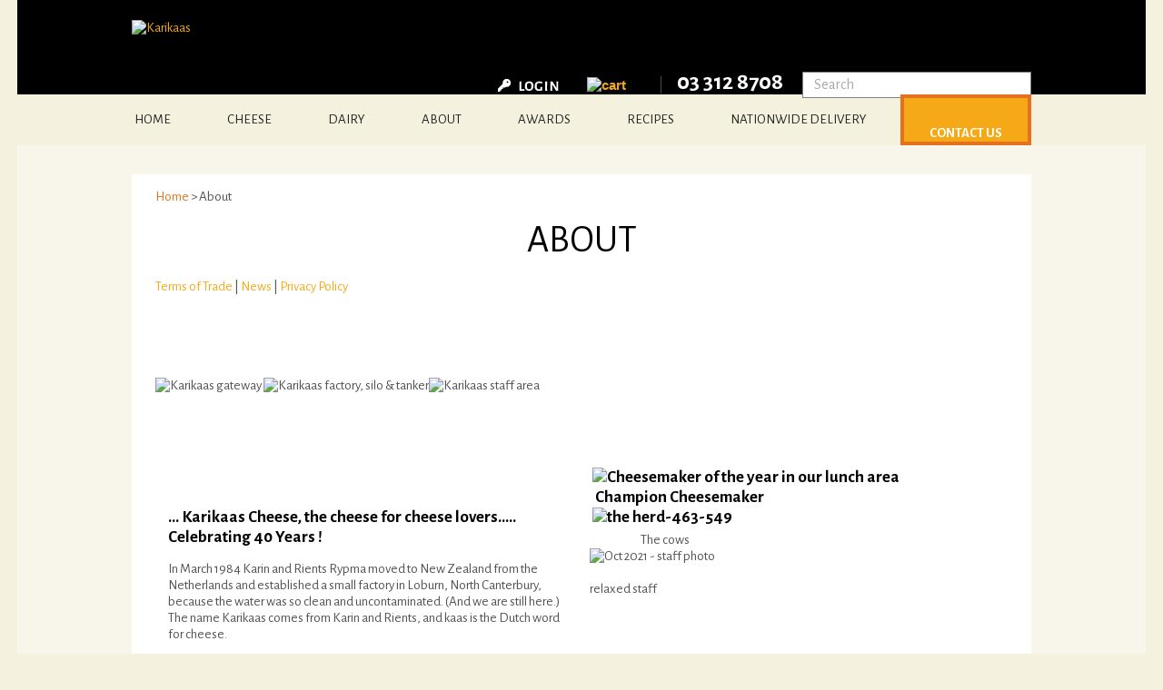

--- FILE ---
content_type: text/html; charset=iso-8859-1
request_url: https://www.karikaas.co.nz/About.html
body_size: 13213
content:
<!DOCTYPE html>
<html lang="en">
<head>







	<title>About | Award winning Dutch Cheese made in NZ | Karikaas</title>

	<meta name="description" content="" />
	<meta name="keywords" content="" />
	<meta name="robots" content="" />
<link rel="canonical" href="https://www.karikaas.co.nz/About.html" />





	
	

    <meta name="viewport" content="width=device-width, initial-scale=1">


	<!-- BLOCK:Head -->

	<link rel="SHORTCUT ICON" href="/site/karikaas/images/basic_theme/favicon.ico"/>	

	<style type='text/css'>





  @import "/stylesheet/x_b/chrome/c/7VSCb1JY-2bPAKIsZ/template/117/template_style.css";
  @import "/stylesheet/x_b/chrome/c/7VSCb1JY-2bPAKIsZ/page/275/page_style.css";



  



		
	</style>
	<script language="javascript" type="text/javascript">var doonload=false;</script>
  <script src="https://www.karikaas.co.nz/process/x_g/7VSCb1JY%2dQkvTkMyb/mv_display/zest_controller.js" type="text/javascript" language="javascript" ></script>

	<script src="https://cdnjs.cloudflare.com/ajax/libs/prototype/1.7.0.0/prototype.js" language="javascript" type="text/javascript"></script>
<script language="javascript" type="text/javascript">//<![CDATA[
function ajax_topcart_content() { var a = arguments; ;x = rs_init_object( 'POST', "/process", "nc=1", "mv_display=ajax_action_ajax_topcart_content&remote_sub=ajax_topcart_content", Array.prototype.slice.call(arguments).slice(0, a.length-1 ),          a[a.length-1]
);}

//]]></script>
<script language="javascript" type="text/javascript">//<![CDATA[
function ajax_set_shipping_country() { var a = arguments; ;x = rs_init_object( 'POST', "/process", "nc=1", "mv_display=ajax_action_ajax_set_shipping_country&remote_sub=ajax_set_shipping_country", Array.prototype.slice.call(arguments).slice(0, a.length-1 ),          a[a.length-1]
);}

//]]></script>
<script language="javascript" type="text/javascript">//<![CDATA[
function ajax_set_shipmode() { var a = arguments; ;x = rs_init_object( 'POST', "/process", "nc=1", "mv_display=ajax_action_ajax_set_shipmode&remote_sub=ajax_set_shipmode", Array.prototype.slice.call(arguments).slice(0, a.length-1 ),          a[a.length-1]
);}

//]]></script>
<script language="javascript" type="text/javascript">//<![CDATA[
function ajax_delete_row() { var a = arguments; ;x = rs_init_object( 'POST', "/process", "nc=1", "mv_display=ajax_action_ajax_delete_row&remote_sub=ajax_delete_row", Array.prototype.slice.call(arguments).slice(0, a.length-1 ),          a[a.length-1]
);}

//]]></script>

	<link href='https://fonts.googleapis.com/css?family=Alegreya+Sans:400,700,800' rel='stylesheet' type='text/css'>
	










	<!-- /BLOCK:Head -->
</head>
<body class="body content-page page-00055 page-parent-00055">










<!-- noindex -->
	

	
	  
	

	
	

<div class="wrapper">

    <div class="headerwrap">
<header class="header ym-wrapper"> <div class="content_header">
	<div id="c150" class="component_ContentDisplay_Header" data-parent="81">
	
		
		<div class="header_inner">
			<a  href="https://www.karikaas.co.nz/"><img id="logo" src="https://zdn.nz/site/karikaas/images/basic_theme/logo.gif" alt="Karikaas" title="Karikaas" /></a>
			
			<div class="header_alt">
				<div class="content_header_alt">
	<div id="c409" class="component_Layout_Table" data-parent="150">
	

<table width="587px" cellspacing="0" class="table_layout">
	<tr class="r1">
		<td class="ltc c1" style="width:98px;">
			<div class="content_container_409_1">
	<div id="c693" class="component_Misc_Code" data-parent="81">
	

<div class="plain_content">
<a href=https://www.karikaas.co.nz/login.html><img alt="Login" src="/site/karikaas/images/basic_theme/login.gif"></a>
</div>


	</div>
		</div>
		</td>
		<td class="ltc c2" style="width:82px;">
			<div class="content_container_409_2">
	<div id="c273" class="component_OrderProcess_TopCart" data-parent="81">
	






<script src="https://www.karikaas.co.nz/process/x_lv/1%2e4/mv_display/ajax.js" type="text/javascript" language="javascript" ></script>









<div id="mini_cart">


	
	<script src="https://cdnjs.cloudflare.com/ajax/libs/scriptaculous/1.9.0/scriptaculous.js" type="text/javascript" language="javascript" ></script><script src="https://cdnjs.cloudflare.com/ajax/libs/scriptaculous/1.9.0/builder.js" type="text/javascript" language="javascript" ></script><script src="https://cdnjs.cloudflare.com/ajax/libs/scriptaculous/1.9.0/effects.js" type="text/javascript" language="javascript" ></script><script src="https://cdnjs.cloudflare.com/ajax/libs/scriptaculous/1.9.0/dragdrop.js" type="text/javascript" language="javascript" ></script>

	

	


	<script language="javascript" type="text/javascript">//<![CDATA[

    
    		function change_shipping_country( shipping_country_var, shipping_country ){
		    ajax_set_shipping_country( shipping_country_var, shipping_country, load_top_cart_content);
		    //load_top_cart_content( shipping_country_var, shipping_country );
		}

		function change_shipmode( shipmode ){
		    ajax_set_shipmode( shipmode , load_top_cart_content );
		}	

		function show_cart(){
		    // disable the topcart drop down when there is a checkout and/or basket component.
 		    if( window.disable_ajax_topcart_dropdown != undefined ) return;
			if( window.freeze_topcart == 1){ // Just show the cart without dropdown animation when customer add items to cart while the topcart already displayed as its unnecessary to re-run the dropdown animation again.
				$('topcart_ajax_content').style.display="block";
				$('topcart_ajax_content').style.zIndex="20000";
				return;
			}
			window.delayed_blinddown = setTimeout(function(){ // Delayed dropdown on mouse hover.
				blind_down_cart();
			},600);
		}
   
		function blind_down_cart( ){
		    // disable the topcart drop down when there is a checkout and/or basket component.
 		    if( window.disable_ajax_topcart_dropdown != undefined ) return;	
			if( window.freeze_topcart == 1) return;
			window.freeze_topcart = 1;
		    Effect.BlindDown('topcart_ajax_content' ); 	
		    $('topcart_ajax_content').style.zIndex="20000";
		}

		function hide_cart(){
		  Effect.BlindUp('topcart_ajax_content' );
		  setTimeout(function(){	
			window.freeze_topcart = 0;
		  },1000);
		}
		
		function reset_delay_timer(obj){
			if( $('topcart_ajax_content').style.display == "none" ){
				clearTimeout(window.delayed_blinddown);			
				window.freeze_topcart = 0;
			}		
		}

 	       // delete the item row and item in the cart.
		function delete_row( code, item_position_index, qty ) {
		  
		
		  ajax_delete_row( code, item_position_index, function( ) {  load_top_cart_content(); } );
		}

		// call back function - reload the ajax cart content
		function load_top_cart_content( ){
		  Effect.ScrollTo('mini_cart', { duration:'1', offset:-20 });
		  var topcart_ajax_content_status = ( $('topcart_ajax_content') ) ? ( $('topcart_ajax_content').style.display ) : "none";
		  ajax_topcart_content( function(content){ 
		    $('mini_cart').innerHTML = content;
		    //wait if the ajax called is not finish, as the div is none.
		    if( topcart_ajax_content_status != 'none' ){
		      show_cart();
		    }else{
				window.freeze_topcart = 0;
		      if( !$('topcart_ajax_content') ){ 
			setTimeout( blind_down_cart, 1500 );
		      }else{
			blind_down_cart();
		      }
		    }
		  });
		}


	   // use ajax to submit order forms on CatView and ProductView page.
	   $(document).observe('dom:loaded', function() {

	     
	     // re-enable add_to_cart button after order form submitted by Ajax
	     function enable_submit_button( button, eb_val, eb_style, eb_class ){
                button.disabled=false;
                button.value = eb_val;
                button.style.cssText = eb_style;
                button.addClassName( eb_class );  
		return false;
	     }	

             // disable add_to_cart button while Ajax is submitting the order form
             function disable_submit_button( button, db_val, db_style, db_class ){
                button.removeClassName( db_class );
                button.style.cssText = db_style
                button.value = db_val;
		button.disabled=true;
		return false;
             }  
	
	     function sendForm( event ){  
	       // we stop the default submit behaviour  
	       Event.stop(event);  	
	       var el = Event.element(event);
	       var prodform = el.up('form');
	       var submit_button = prodform.down('input.add_to_cart_button');

	       // any validate product form defined. 
	       if( (typeof validate_product_form == 'function') && ( !validate_product_form( prodform ) )  ){
		 return;
	       }
	       
	       // any validate on cat form defined.
	       if( (typeof validate_cat_form == 'function') && ( !validate_cat_form( prodform ) ) ){
		 return;
	       }    
	      
	      
	       var submitButton_style = submit_button.style.cssText;
	       var submitButton_value = submit_button.value;
	       var submitButton_class = "zbtn";
	       var oOptions = {  		
		 method: "post",  
		 parameters: prodform.serialize(),
		 asynchronous: true,  	
		 onFailure: function (oXHR) {	
		   alert("Adding item to cart failed:  " + oXHR.statusText);
		   enable_submit_button( submit_button, submitButton_value, submitButton_style, submitButton_class);
		 },  
		 onLoading: function (oXHR) {
   		   disable_submit_button( submit_button, "Adding...", "text-indent:100; cursor:none;", submitButton_class);
		 },                            
		 onSuccess: function(oXHR) {

		   load_top_cart_content();
		   enable_submit_button( submit_button, submitButton_value, submitButton_style, submitButton_class);

			var sku = prodform.elements['mv_order_item'].value;
			var qty = prodform.elements['mv_order_quantity'].value;
		   

		
			
		 }
	       };  
	       
           process_url = 'https://www.karikaas.co.nz/process/x_273/About.html';
	       var oRequest = new Ajax.Request( process_url, oOptions);  
	     }     
	     
	     // register catView/productView add_to_cart buttons (class=add_to_cart_button) onclick event handler 
	     var add_to_cart_buttons = $$('input.add_to_cart_button');
	     add_to_cart_buttons.each( function( element ) {
	       Event.observe( element, 'click', sendForm, false);
	     });
	     
	   });   

	
//]]></script>

	




<div class="mini_cart">


	
    
      
    
	<a href="https://www.karikaas.co.nz/basket.html" rel="nofollow"><img src="https://zdn.nz/site/karikaas/images/basic_theme/cart.gif" alt="cart"/></a>

    
	<a href="https://www.karikaas.co.nz/basket.html" rel="nofollow" class="cart_text_size">Shopping Cart</a>


      
<span class="topcart_items">


	

    

</span>

        
    






</div>

</div>



	</div>
		</div>
		</td>
		<td class="ltc c3" style="width:150px;">
			<div class="content_container_409_3">
	<div id="c688" class="component_ContentDisplay_Content" data-parent="81">
	

<div class="plain_content">
 
 <h2><a href="tel://03   312 8708">03 312 8708</a></h2>
<br />
&nbsp;
 
</div>

	</div>
		</div>
		</td>
		<td class="ltc c4" style="width:255px;">
			<div class="content_container_409_4">
	<div id="c272" class="component_Navigation_SearchBox" data-parent="81">
	
<div class='search_box'>


<form action="https://www.karikaas.co.nz/results.html" method="get">
<input type="text" name="q" class="search_criteria"  value="Search" onclick="if( this.value == 'Search' ){ this.value = ''; }" onblur="if(this.value == ''){this.value = 'Search'; }"   /><input  type="submit" class="zbtn search_button" value="Search" style="background:url( https://zdn.nz/site/karikaas/images/basic_theme/btn_search_go.gif ) no-repeat; width:16px; height:18px;" />
</form>
</div>

	</div>
		</div>
		</td>
	</tr>
</table>

	</div>
		</div>
			</div>
			
		</div>

	</div>
		</div></header>
</div>
<div class="menuwrap">
 <nav class="ym-wrapper">
    <table class="menu_bar" cellpadding="0" cellspacing="0"><tr><td>
<div class="content_menubar">
	<div id="c120" class="component_Navigation_ContentTabs" data-parent="81">
	

<div class="content_tabs">
	
	<table width="100%" border="0" cellpadding="0" cellspacing="0">	<tr>
		
		<td class="ct_tabs">
	






	<nav id="content-tabs-mega-menu">
		
	
		<script language="javascript" type="text/javascript">//<![CDATA[

			const menuTabDelay = 200;
			const numPerRow = 4;
			const megaMenu = document.getElementById('content-tabs-mega-menu');

			function showMenu(menu, opts) {
				opts = typeof opts !== 'undefined' ? opts : {};
				if (!menu) return;
				menu.style.left = '0';
				const contentTabs = menu.closest('.content_tabs');
				const activeTab = menu.closest('li');
				let lintElement = activeTab.querySelector(':scope > a');

				if (opts.showLink && ! menu.querySelector(":scope > h3.more") ) { //SHow a link to the category you clicked again if we are in touch mode
					const clicked_link = document.createElement('div');
					clicked_link.classList.add('ct_dropdown_subcat');
					link = lintElement.href;
					name = lintElement.innerHTML;
					clicked_link.innerHTML = '<h3 class="more"><a style="text-align: right" href="' + link + '">&nbsp;	... more in ' + name + '</a></h3>';
					menu.appendChild(clicked_link);
				}

				let count = 0;
				if (!menu.getAttribute('data-ct-break')) {
					
						let colHeight = 0;
						let rowWidth = 0;
						let cur_col = document.createElement('div');
						cur_col.classList.add('ct_dropdown_col');

						menu.appendChild(cur_col);
						const colMaxHeight = 400;

						menu.querySelectorAll(".ct_dropdown_subcat")
							.forEach((el) => {
								const elHeight = el.getBoundingClientRect().height;
								if ( colHeight + elHeight > colMaxHeight || elHeight > colMaxHeight ) {
									cur_col = document.createElement('div');
									cur_col.classList.add('ct_dropdown_col');
									menu.appendChild(cur_col);
									colHeight = 0;
								}
								colHeight += elHeight;
								const removed = el.remove();
								cur_col.appendChild(el);
							});

						menu.querySelectorAll(".ct_dropdown_col")
							.forEach((el) => rowWidth += el.getBoundingClientRect().width);

						menu.style.width = rowWidth + 'px';
					
					menu.setAttribute('data-ct-break',1)
				}

				activeTab.classList.add('ct_dropdown_open');

				const offsetLeft = activeTab.offsetLeft;

				const bit_sticking_out = offsetLeft + menu.getBoundingClientRect().width - contentTabs.getBoundingClientRect().width;
				if ( bit_sticking_out > 0 ) {
					menu.style.left = 'auto';
					menu.style.right = 0 + 'px';
				} else {
					menu.style.left = offsetLeft + 'px';
				}
				menu.classList.remove('ct_hide');
				menu.classList.add('ct_show');
			}

			function hideMenu(menuTestMode) {
				if (!menuTestMode) {
					megaMenu.querySelectorAll('.ct_dropdown_open')
						.forEach((element) => {
							element.classList.remove('ct_dropdown_open');
						});

					megaMenu.querySelectorAll('.content_tabs .ct_dropdown')
						.forEach((element) => {
								element.style.left = '-99999px';
								element.classList.remove('ct_show');
								element.classList.add('ct_hide');
						});
				}
			}

			function isTouchScreen() {
				return "ontouchstart" in document.documentElement;
			}

			document.addEventListener('DOMContentLoaded', (event) => {
				megaMenu.querySelectorAll('.content_tabs li.tab').forEach((element) => {
					const menuTestMode = parseInt('');

					// touch events
					if (isTouchScreen()) {
						if (1) {
							element.addEventListener('click', (ev) => {
								if (!element.classList.contains('ct_has_dropdown')) return;
								if (element.classList.contains('ct_dropdown_open')) return; //Tap twice to open page
								ev.stopPropagation();
								const menu = element.querySelector('li .ct_dropdown');
								showMenu(menu, {showLink: true});
							});
						}
					}

					// mouse events
					element.addEventListener('mouseenter', () => {
						timedelay = setTimeout(() => {
							const menu = element.querySelector('li .ct_dropdown');
							showMenu(menu);
						}, menuTabDelay);
					});
					element.addEventListener('mouseleave', () => {
						clearTimeout(timedelay);
						hideMenu(menuTestMode);
					});
				});
			});
		
//]]></script>
	

		<ul>
			
				<li class="tab  home ">
					

					<a href="https://www.karikaas.co.nz/" >Home</a>
					
						
	

					
				</li>
			
				<li class="tab  ct_has_dropdown">
					

					<a href="https://www.karikaas.co.nz/shop/Karikaas+Cheese.html" >Cheese</a>
					
						
	
		<div class="ct_dropdown ct_hide">
			<div class="ct_dropdown_subcat"><h3 class="cat"><a href="https://www.karikaas.co.nz/shop/Karikaas+Cheese/goudaleydenmaasdampumahanapepper.html">Cheese Selections</a></h3><ul class="ct_dropdown_children"></ul></div><div class="ct_dropdown_subcat"><h3 class="cat"><a href="https://www.karikaas.co.nz/shop/Karikaas+Cheese/Cheese+specials.html">Cheese Specials:</a></h3><ul class="ct_dropdown_children"></ul></div><div class="ct_dropdown_subcat"><h3 class="cat"><a href="https://www.karikaas.co.nz/shop/Karikaas+Cheese/Vintage+Cheese+5+Years.html">Vintage Cheese 5+ Years</a></h3><ul class="ct_dropdown_children"></ul></div><div class="ct_dropdown_subcat"><h3 class="cat"><a href="https://www.karikaas.co.nz/shop/Karikaas+Cheese/Gouda.html">Gouda</a></h3><ul class="ct_dropdown_children"></ul></div><div class="ct_dropdown_subcat"><h3 class="cat"><a href="https://www.karikaas.co.nz/shop/Karikaas+Cheese/LeydenCumin.html">Leyden/Cumin</a></h3><ul class="ct_dropdown_children"></ul></div><div class="ct_dropdown_subcat"><h3 class="cat"><a href="https://www.karikaas.co.nz/shop/Karikaas+Cheese/Maasdam.html">Maasdam</a></h3><ul class="ct_dropdown_children"></ul></div><div class="ct_dropdown_subcat"><h3 class="cat"><a href="https://www.karikaas.co.nz/shop/Karikaas+Cheese/Pepper.html">Pepper</a></h3><ul class="ct_dropdown_children"></ul></div><div class="ct_dropdown_subcat"><h3 class="cat"><a href="https://www.karikaas.co.nz/shop/Karikaas+Cheese/Braid+Series.html">Braid Series</a></h3><ul class="ct_dropdown_children"></ul></div><div class="ct_dropdown_subcat"><h3 class="cat"><a href="https://www.karikaas.co.nz/shop/Karikaas+Cheese/whiterock+english+spark+tangy+cheese.html">Whiterock</a></h3><ul class="ct_dropdown_children"></ul></div><div class="ct_dropdown_subcat"><h3 class="cat"><a href="https://www.karikaas.co.nz/shop/Karikaas+Cheese/Selection+Boxes.html">Selection Boxes</a></h3><ul class="ct_dropdown_children"></ul></div><div class="ct_dropdown_subcat"><h3 class="product"><a href="https://www.karikaas.co.nz/shop/Karikaas+Cheese/Pumahana.html">Pumahana</a></h3></div><div class="ct_dropdown_subcat"><h3 class="product"><a href="https://www.karikaas.co.nz/shop/Karikaas+Cheese/FondueMaasdamgouda.html">Fondue Cheese selection</a></h3></div><div class="ct_dropdown_subcat"><h3 class="more"><a href="https://www.karikaas.co.nz/shop/Karikaas+Cheese.html"> ... more in Karikaas Cheese</a></h3></div>
			<div class="clear"></div>
		</div>
	

					
				</li>
			
				<li class="tab  ct_has_dropdown">
					

					<a href="https://www.karikaas.co.nz/shop/Karikaas++Fresh+Dairy+Products.html" >Dairy</a>
					
						
	
		<div class="ct_dropdown ct_hide">
			<div class="ct_dropdown_subcat"><h3 class="product"><a href="https://www.karikaas.co.nz/shop/Karikaas++Fresh+Dairy+Products/Buttermilk+1L.html">Buttermilk 1L</a></h3></div><div class="ct_dropdown_subcat"><h3 class="product"><a href="https://www.karikaas.co.nz/shop/Karikaas++Fresh+Dairy+Products/Kwark+-+350g+pot.html">Kwark - 350g pot</a></h3></div><div class="ct_dropdown_subcat"><h3 class="product"><a href="https://www.karikaas.co.nz/shop/Karikaas++Fresh+Dairy+Products/Kwark+-+bagged+1kg.html">Kwark - bagged 1kg</a></h3></div><div class="ct_dropdown_subcat"><h3 class="product"><a href="https://www.karikaas.co.nz/shop/Karikaas++Fresh+Dairy+Products/Butter+unsalted+cultured+200g+ball.html">Butter unsalted cultured 170g ball</a></h3></div><div class="ct_dropdown_subcat"><h3 class="product"><a href="https://www.karikaas.co.nz/shop/Karikaas++Fresh+Dairy+Products/Butter+unsalted+cultured+5kg+Block.html">Butter unsalted cultured 5kg Block</a></h3></div><div class="ct_dropdown_subcat"><h3 class="product"><a href="https://www.karikaas.co.nz/shop/Karikaas++Fresh+Dairy+Products/Natural+Yoghurt+1+L.html">Natural Yoghurt 1 L</a></h3></div><div class="ct_dropdown_subcat"><h3 class="product"><a href="https://www.karikaas.co.nz/shop/Karikaas++Fresh+Dairy+Products/Fruit+of+the+Forest+Yoghurt+1+L.html">Fruit of the Forest Yoghurt 1 L</a></h3></div>
			<div class="clear"></div>
		</div>
	

					
				</li>
			
				<li class="tab  sel ct_has_dropdown">
					

					<a href="https://www.karikaas.co.nz/About.html" >About</a>
					
						
	
		<div class="ct_dropdown ct_hide">
			<div class="ct_dropdown_subcat"><h3 class="content"><a href="https://www.karikaas.co.nz/About/Terms+of+Trade.html">Terms of Trade</a></h3><ul class="ct_dropdown_children"></ul></div><div class="ct_dropdown_subcat"><h3 class="content"><a href="https://www.karikaas.co.nz/About/News.html">News</a></h3><ul class="ct_dropdown_children"></ul></div><div class="ct_dropdown_subcat"><h3 class="content"><a href="https://www.karikaas.co.nz/About/Privacy+Policy.html">Privacy Policy</a></h3><ul class="ct_dropdown_children"></ul></div>
			<div class="clear"></div>
		</div>
	

					
				</li>
			
				<li class="tab  ">
					

					<a href="https://www.karikaas.co.nz/Awards.html" >Awards</a>
					
						
	

					
				</li>
			
				<li class="tab  ">
					

					<a href="https://www.karikaas.co.nz/Recipes.html" >Recipes</a>
					
						
	

					
				</li>
			
				<li class="tab  ">
					

					<a href="https://www.karikaas.co.nz/Nationwide+Delivery.html" >Nationwide Delivery</a>
					
						
	

					
				</li>
			
		</ul>
	</nav>






	</td>
	
	<td class="ct_right"><div class="content_ct_right">
	<div id="c690" class="component_ContentDisplay_Content" data-parent="81">
	

<div class="plain_content">
 
 <a href="https://www.karikaas.co.nz/Contact.html">CONTACT US</a>
 
</div>

	</div>
		</div></td>
	
</tr></table>

</div>

	</div>
		</div>
	</td></tr></table>
 </nav>
</div>
	
	 <div class="postmenuwrap">
<div class="postmenu ym-wrapper"></div>
</div>
	

	<div class="docwrap">
<div class="ym-wrapper document"><div class="content content_only"><!-- index -->
<div class="content_main">
	<div id="c413" class="component_Navigation_BreadCrumb" data-parent="81">
	
<!-- noindex -->

<div class="breadcrumb" itemprop="breadcrumb">
	 


<a href="https://www.karikaas.co.nz/">Home</a> > About</div>


<!-- index -->

	</div>
		</div><div class="content_main">
	<div id="c159" class="component_ContentDisplay_PageTitle" data-parent="117">
	


	
		<header id="page-title" class="">
			
	<h1>About</h1>

			
		</header>
		
	<style>
		
	</style>

	

	</div>
		</div><div class="content_main">
	<div id="c202" class="component_Navigation_SecondLevelContentTabs" data-parent="117">
	

<!-- noindex --><div class="second_level_content_tabs"><nav><div class="secondlevelcontenttabs_level"> <a href="https://www.karikaas.co.nz/About/Terms+of+Trade.html" >Terms of Trade</a>  | <a href="https://www.karikaas.co.nz/About/News.html" >News</a>  | <a href="https://www.karikaas.co.nz/About/Privacy+Policy.html" >Privacy Policy</a> </div></nav></div><!-- index -->


	</div>
		</div><div class="content_main">
	<div id="c802" class="component_ContentDisplay_Content" data-parent="275">
	

<div class="plain_content">
 
 &nbsp; &nbsp;&nbsp; &nbsp;<br />
<img align="baseline" alt="Karikaas gateway " height="200" src="https://zdn.nz/site/karikaas/images/Karikaas gateway_2.JPG" title="Karikaas gateway " width="300" />&nbsp;<img align="baseline" alt="Karikaas factory, silo &amp; tanker" height="200" src="https://zdn.nz/site/karikaas/images/factory, silo &amp; tanker_2.JPG" title="Karikaas factory, silo &amp; tanker" width="300" /><img align="baseline" alt="Karikaas staff area" height="200" src="https://zdn.nz/site/karikaas/images/IMG_7691_1.JPG" title="Karikaas staff area" width="300" />
 
</div>

	</div>
		</div><div class="content_main">
	<div id="c773" class="component_Layout_Table" data-parent="275">
	

<table width="99%" cellspacing="0" class="table_layout">
	<tr class="r1">
		<td class="ltc c1" style="width:50%;">
			<div class="content_container_773_1">
	<div id="c804" class="component_ContentDisplay_Content" data-parent="275">
	

<div class="plain_content">
 
 <h3><br />
&nbsp;&nbsp;<br />
&hellip; Karikaas Cheese, the cheese for cheese lovers..... Celebrating 40 Years !</h3>

<p>In March 1984 Karin and Rients Rypma moved to New Zealand from the Netherlands and established a small factory in Loburn, North Canterbury, because the water was so clean and uncontaminated. (And we are still here.)&nbsp; The name Karikaas comes from Karin and Rients, and kaas is the Dutch word for cheese.<br />
<br />
In January 2004 Karin and Rients sold, and now in 2024, Diana has been at the helm longer than Karin and Rients, and Karikaas is 40 years old. Diana and Alan have raised their family on the Loburn premises. &quot;It&#39;s a beautiful place to be, wonderful for the children, staff and customers&quot;<br />
<br />
Diana and Alan and the wonderful staff hope that Karikaas will continue for the next 40 years, &quot;Even though none of us will be here to see it!&quot;<br />
<br />
Karikaas being Dutch can be difficult to pronounce so it gets called Karikass, Karakass, Karacis Karakiss. Whatever - &nbsp;we don&#39;t mind, we know who you mean! Just look for the milkmaid logo and the black and orange colours!<br />
<br />
The Karikaas range includes a selection of Dutch style cheeses made in a traditional manner and sold in a range of age categories from young to vintage; and European style fresh products; yoghurt, kwark, cultured buttermilk, cultured unsalted butter, and feta.</p>

 
</div>

	</div>
		</div>
		</td>
		<td class="ltc c2" style="width:50%;">
			<div class="content_container_773_2">
	<div id="c775" class="component_ContentDisplay_Content" data-parent="275">
	

<div class="plain_content">
 
 <h3>&nbsp;<img align="baseline" alt="Cheesemaker of the year in our lunch area" height="150" src="https://zdn.nz/site/karikaas/images/Cheesemaker of the year in our lunch area_1.jpg" title="Cheesemaker of the year in our lunch area " width="200" />&nbsp; &nbsp;<br />
&nbsp; Champion Cheesemaker&nbsp;<br />
&nbsp;<img align="baseline" alt="the herd-463-549" height="150" src="https://zdn.nz/site/karikaas/images/the herd-463-549.JPG" title="the herd-463-549" width="350" /></h3>
&nbsp; &nbsp; &nbsp; &nbsp; &nbsp; &nbsp; &nbsp; &nbsp; &nbsp; &nbsp; &nbsp; &nbsp; &nbsp; &nbsp; The cows<br />
<img align="baseline" alt="Oct 2021 - staff photo" height="168" src="https://zdn.nz/site/karikaas/images/Oct 2021 - staff photo w Petra-332-622.jpg" title="Oct 2021 - staff photo " width="300" /><br />
&nbsp; &nbsp;<br />
relaxed staff&nbsp; &nbsp; &nbsp; &nbsp; &nbsp; &nbsp; &nbsp; &nbsp; &nbsp; &nbsp; &nbsp; &nbsp; &nbsp; &nbsp; &nbsp; &nbsp; &nbsp; &nbsp; &nbsp; &nbsp; &nbsp; &nbsp; &nbsp; &nbsp; &nbsp; &nbsp; &nbsp; &nbsp; &nbsp; &nbsp; &nbsp; &nbsp;&nbsp;
 
</div>

	</div>
		</div>
		</td>
	</tr>
</table>

	</div>
		</div><div class="content_main">
	<div id="c767" class="component_ContentDisplay_Content" data-parent="275">
	

<div class="plain_content">
 
 <p>In the early years the local town supply Milk Company in Christchurch supplied milk. In the late 80&rsquo;s Karin and Rients formed a relationship with a local dairy farmer Julie Merhtens from Oxford&nbsp;to supply milk directly to Karikaas, to ensure quality standards are maintained.&nbsp; The result: an award-winning range of boutique dairy products reflecting a blend of the natural rural surroundings with a unique European flavour.</p>

<p>It has taken time, effort and commitment to supply an authentic range of products to an increasingly health-conscious market. That is - products free of preservatives, stabilizers, emulsifiers and colourings. Karikaas managed to do just that by refining recipes, and sourcing the best ingredients in a way that exalts cheese and dairy food production in New Zealand.&nbsp;</p>
We are proud of the quality of our products and the fact that our ecological foot-print is as low as is reasonably possible in today&rsquo;s legislative environment.

<p>To <a href="http://www.karikaas.co.nz/Contact.htm">contact</a> please phone, email or call into the shop.<br />
<strong>Shop hours</strong>: Monday to Wednesday 11.00am - 3.00pm, closed weekends and public holidays.</p>

 
</div>

	</div>
		</div><div class="content_main">
	<div id="c275" class="component_ContentDisplay_Content" data-parent="">
	

<div class="plain_content">
 
 
 
</div>

	</div>
		</div>
<!-- noindex --></div></div>
</div>

<div class="postmainwrap">
<div class="postmain ym-wrapper"></div>
</div>




<div class="prefooterwrap">
<div class="ym-wrapper prefooter"><div class="content_prefooter">
	<div id="c670" class="component_Layout_Table" data-parent="81">
	

<table width="100%" cellspacing="0" class="table_layout">
	<tr class="r1">
		<td class="ltc c1" style="width:414px;">
			<div class="content_container_670_1">
	<div id="c429" class="component_ContentDisplay_Content" data-parent="81">
	

<div class="plain_content">
 
 
 
</div>

	</div>
		</div>
		</td>
		<td class="ltc c2" style="width:828px;">
			<div class="content_container_670_2">
	<div id="c671" class="component_ContentDisplay_Content" data-parent="81">
	

<div class="plain_content">
 
 <h3>CONTACT US</h3>

<table border="0" cellpadding="0" cellspacing="0" style="width: 500px;">
	<tbody>
		<tr>
			<td style="width: 238px; vertical-align: top;">156 Whiterock Road, Loburn<br />
			Rangiora, RD 2&nbsp; 7472<br />
			North Canterbury<br />
			NEW ZEALAND</td>
			<td style="width: 256px; vertical-align: top;">Tel <a href="tel://+ 64 3 312 8708">+ 64 3 312 8708</a><br />
			E-mail:<a href="mailto:info@karikaas.co.nz?subject=info"> info@karikaas.co.nz</a><br />
			Shop hours: Monday - Wednesday<br />
			11.00am - 3 pm<br />
			Closed Public holidays</td>
		</tr>
	</tbody>
</table>

 
</div>

	</div>
		</div>
		</td>
	</tr>
</table>

	</div>
		</div></div>
</div><div class="footerwrap">
<footer class="ym-wrapper footer"><div class="content_footer">
	<div id="c501" class="component_Layout_Table" data-parent="81">
	

<table width="100%" cellspacing="0" class="table_layout">
	<tr class="r1">
		<td class="ltc c1" style="width:414px;">
			<div class="content_container_501_1">
	<div id="c673" class="component_ContentDisplay_Content" data-parent="81">
	

<div class="plain_content">
 
 <img align="baseline" alt="view larger map" height="49" src="https://zdn.nz/site/karikaas/images/basic_theme/btn_view_larger_map.gif" width="141" />
 
</div>

	</div>
		</div>
		</td>
		<td class="ltc c2" style="width:610px;">
			<div class="content_container_501_2">
	<div id="c198" class="component_Navigation_Menu" data-parent="81">
	
<div class="menu">


	<ul>
		<li class="menu menu_first"><a class="menu menu_first" href="https://www.karikaas.co.nz/">Home</a></li>
		<li class="menu"><a class="menu" href="#">Back to top</a></li>
		<li class="menu"><a class="menu" href="https://www.karikaas.co.nz/websitemap.html">Sitemap</a></li>
		<li class="menu"><a class="menu" href="https://www.karikaas.co.nz/About/Terms+of+Trade.html">Terms and Conditions</a></li>
		<li class="menu"><a class="menu" href="https://www.karikaas.co.nz/About/Privacy++Legal+Policies.html">Privacy Policy</a></li></ul>

</div>



	</div>
		</div><div class="content_container_501_2">
	<div id="c148" class="component_ContentDisplay_Footer" data-parent="81">
	







<div class="std_footer">
		
		<div class="copyright"><span class="footer_link"></span> &copy;  Copyright 2014 Karikaas. All rights reserved.</div>
</div>



<div id="pop-overlay" style="display: none;"></div>
<div id="pop-overlay-inner" style="display: none;">
	<button class="close"></button>
</div>
<script language="javascript" type="text/javascript">//<![CDATA[

	(function() {
		var body = document.querySelector('body');
		var popOverlay = document.getElementById('pop-overlay');
		var popInner = document.getElementById('pop-overlay-inner');

		
		var clearPop = function() {
			body.className = body.className.
				replace(/[\w-_]*pop-overlay[\w-_]*/g, '').
				replace(/\s+/, ' ').
				trim();
		}
		popInner.querySelector('.close').addEventListener('click', function(event) {
			event.stopPropagation();
			event.preventDefault();
			clearPop();
		});
			
		// bind click off the side of filters popup to close
		popInner.addEventListener('click', function(event) {
			event.stopPropagation();
		});
		popOverlay.addEventListener('click', function(event) {
			event.stopPropagation();
			clearPop();
		});
	})();

//]]></script>
	</div>
		</div>
		</td>
		<td class="ltc c3" style="width:218px;">
			<div class="content_container_501_3">
	<div id="c672" class="component_ContentDisplay_Content" data-parent="81">
	

<div class="plain_content">
 
 <img align="baseline" alt="cards" height="25" src="https://zdn.nz/site/karikaas/images/basic_theme/cards.jpg" width="90" />
 
</div>

	</div>
		</div>
		</td>
	</tr>
</table>

	</div>
		</div></footer>
</div>

</div>




	



	
	

	
	
	
	
	







	

















	
		
	

</body>
</html>



--- FILE ---
content_type: text/css
request_url: https://www.karikaas.co.nz/stylesheet/x_b/chrome/c/7VSCb1JY-2bPAKIsZ/template/117/template_style.css
body_size: 13055
content:
@media all {
option { padding-left:0.4em; } select { padding:1px; }
* html body * { overflow:visible; }
body {
font-size:100%;
background:#fff;
color:#000;
text-align:left; }
div:target { outline:0 none; }
article,aside,details,figcaption,figure,
footer,header,hgroup,nav,section {
display:block;
}
audio,
canvas,
video {
display: inline-block;
}
audio:not([controls]) {
display: none;
}
[hidden] {
display: none;
}
input[type="search"] {
-webkit-appearance: textfield;
}
input[type="search"]::-webkit-search-decoration {
-webkit-appearance: none;
}
fieldset, img { border:0 solid; }
ul, ol, dl { margin:0 0 1em 1em; } li {
line-height:1.5em;
margin-left:0.8em; }
dt { font-weight:bold; }
dd { margin:0 0 1em 0.8em; } blockquote { margin:0 0 1em 0.8em; } q { quotes: none; }
blockquote:before, blockquote:after,
q:before, q:after { content: ''; content:none }
.ym-clearfix:before {
content:"";
display:table;
}
.ym-clearfix:after {
clear:both;
content:".";
display:block;
font-size:0;
height:0;
visibility:hidden;
}
.ym-contain-dt { display:table; width: 100%; overflow: visible; }
.ym-contain-oh { overflow:hidden; width:100%; display:block; }
.ym-contain-fl { float:left; width:100%; }
.ym-skip,
.ym-hideme,
.ym-print {
position:absolute;
top:-32768px;
left:-32768px; }
.ym-skip:focus,
.ym-skip:active {
position:static;
top:0;
left:0;
}
.ym-skiplinks {
position:absolute;
top:0px;
left:-32768px;
z-index:1000;
width:100%;
margin:0;
padding:0;
list-style-type:none;
}
.ym-skiplinks .ym-skip:focus,
.ym-skiplinks .ym-skip:active {
left:32768px;
outline:0 none;
position:absolute;
width:100%;
}
}
@media screen, projection {
.ym-column { display:table; width:100%; }
.ym-col1 { float:left; width:20%; }
.ym-col2 { float:right; width:20%; }
.ym-col3 { width:auto; margin:0 20%; }
.ym-cbox { padding: 0 10px }
.ym-cbox-left { padding: 0 10px 0 0 }
.ym-cbox-right { padding: 0 0 0 10px }
.ym-ie-clearing { display:none; }
.ym-grid {
display:table;
width:100%;
table-layout:fixed;
list-style-type: none;
padding-left:0;
padding-right:0;
margin-left:0;
margin-right:0;
}
.ym-gl { float:left; margin: 0; }
.ym-gr { float:right; margin: 0 0 0 -5px; }
.ym-g20 { width:20%; }
.ym-g40 { width:40%; }
.ym-g60 { width:60%; }
.ym-g80 { width:80%; }
.ym-g25 { width:25%; }
.ym-g33 { width:33.333%; }
.ym-g50 { width:50%; }
.ym-g66 { width:66.666%; }
.ym-g75 { width:75%; }
.ym-g38 { width:38.2%; }
.ym-g62 { width:61.8%; }
.ym-gbox { padding: 0 10px }
.ym-gbox-left { padding: 0 10px 0 0 }
.ym-gbox-right { padding: 0 0 0 10px }
.ym-equalize > [class*="ym-g"] {
display:table-cell;
float:none;
margin:0;
vertical-align:top;
}
}
@media all {
.ym-form,
.ym-form fieldset { overflow:hidden; }
.ym-form div { position:relative; }
.ym-form label,
.ym-form .ym-message {
position:relative;
display:block; }
.ym-form .ym-fbox-check label {
display:inline;
}
.ym-form input,
.ym-form textarea { cursor:text; }
.ym-form input[type="checkbox"],
.ym-form input[type="radio"],
.ym-form select,
.ym-form label { cursor:pointer; }
.ym-form textarea { overflow: auto; }
.ym-form input[type=hidden] { display:none !important; }
.ym-form .ym-fbox-text:before,
.ym-form .ym-fbox-select:before,
.ym-form .ym-fbox-check:before,
.ym-form .ym-fbox-button:before {
content:"";
display:table;
}
.ym-form .ym-fbox-text:after,
.ym-form .ym-fbox-select:after,
.ym-form .ym-fbox-check:after,
.ym-form .ym-fbox-button:after {
clear:both;
content:".";
display:block;
font-size:0;
height:0;
visibility:hidden;
}
.ym-form select,
.ym-form input,
.ym-form textarea {
display:block;
position:relative;
width:58.5%;
}
.ym-form .ym-fbox-check input {
display: inline;
width: auto;
}
.ym-form .ym-fbox-button input {
display: inline;
overflow:visible; width:auto;
}
.ym-form .ym-fbox-check input:focus,
.ym-form .ym-fbox-check input:hover,
.ym-form .ym-fbox-check input:active {
border:0 none;
}
.ym-full .ym-fbox-select select,
.ym-full .ym-fbox-text input,
.ym-full .ym-fbox-text textarea {
width:94.2%;
margin-right: -3px;
}
.ym-columnar .ym-fbox-text label,
.ym-columnar .ym-fbox-select label {
display:inline;
float:left;
width:30%; }
.ym-columnar .ym-fbox-check {
position:relative;
}
.ym-label { display:block; }
.ym-columnar .ym-fbox-check .ym-label {
position:absolute;
top:0;
}
.ym-columnar .ym-fbox-check input,
.ym-columnar .ym-error .ym-message {
margin-left:30%;
}
.ym-columnar fieldset .ym-fbox-button,
fieldset.ym-columnar .ym-fbox-button {
padding-left:30%;
}
.ym-columnar .ym-fbox-select select,
.ym-columnar .ym-fbox-text input,
.ym-columnar .ym-fbox-text textarea {
float:left;
width:67.2%;
margin-right: -3px;
}
.ym-fbox-select select { width:60%; }
.ym-full .ym-fbox-select select { width:94.8%; }
.ym-columnar .ym-fbox-select select { width:68.8%; }
}
@media print {
.ym-grid > .ym-gl,
.ym-grid > .ym-gr {
overflow:visible;
display:table;
}
.ym-print {
position:static;
left:0;
}
.ym-noprint {
display:none !important;
}
}

p {
margin: 1em 0;
}
[x-cloak] { display: none !important; }
.col_left {
vertical-align:top;
width:220px;
padding:0;
}
.col_right {
vertical-align:top;
width:220px;
padding:0;
}
.document {
width: 990px;
text-align: left;
clear:both;
}
.ym-wrapper {
width: 990px;
margin: auto;
}
.ym-gbox { padding: 10px; }
.ym-gz-l {
width: 100px;
}
@media screen and ( max-width: 740px ) {
* {
box-sizing: border-box;
-webkit-box-sizing: border-box;
}
.table_layout > tr > td, .table_layout > tbody > tr > td {
display: block;
width: 100% !important;
}
[class*="ym-g"] {
display: block !important;
float: none;
padding: 0;
margin: 0;
width: 100% !important;
}
.document.ym-wrapper {
display: box !important;
display: -moz-box !important;
display: -webkit-box !important;
box-orient: vertical;
-moz-box-orient: vertical;
-webkit-box-orient: vertical;
text-align: left;
}
.content {
moz-box-ordinal-group: 1 !important; -webkit-box-ordinal-group:1 !important; box-ordinal-group:1 !important;
}
.col_right {
moz-box-ordinal-group: 2 !important; -webkit-box-ordinal-group:2 !important; box-ordinal-group:2 !important;
}
.col_left {
moz-box-ordinal-group:3 !important; -webkit-box-ordinal-group:3 !important; box-ordinal-group:3 !important;
}
.linearize-level-2,
.linearize-level-2 > [class*="ym-g"] {
display: block;
float: none;
padding: 0;
margin: 0;
width: 100% !important;
}
.linearize-level-2 > [class*="ym-g"] > [class*="ym-gbox"] {
overflow: hidden; padding: 0;
margin: 0;
}
}
@media screen and ( max-width: 990px ) {
textarea, img, table, td, embed, object {
max-width: 99%;
height: auto !important;
}
.ym-wrapper, .header, .menu_bar, .prefooter, .footer {
width: 100% !important;
}
.wrapper, .innerwrap {
padding:0px !important;
width: 100% !important;
background: none !important;
color: #666 !important;
}
.linearize-level-1,
.linearize-level-1 > [class*="ym-g"] {
display: block;
float: none;
padding: 0;
margin: 0;
width: 100% !important;
}
.linearize-level-1 > [class*="ym-g"] > [class*="ym-gbox"] {
overflow: hidden; padding: 0;
margin: 0;
}
}
@media screen and ( max-width: 740px ) {
.linearize-level-2,
.linearize-level-2 > [class*="ym-g"] {
display: block;
float: none;
padding: 0;
margin: 0;
width: 100% !important;
}
.linearize-level-2 > [class*="ym-g"] > [class*="ym-gbox"] {
overflow: hidden; padding: 0;
margin: 0;
}
}
html {

}
body {
color: #515151;
background: #fff;
margin: 0;
padding:0;
text-align:center; font-family: 'Alegreya Sans', Arial, Sans-serif;
font-size:15px;
line-height: 1.2em;
}
form {
margin: 0;
padding: 0;
}
p,td,div,h1,h2,h3,h4,h5,h6 {
font-family: 'Alegreya Sans', Arial, Sans-serif;
color: #515151;
line-height: 1.2em;
}
p,td {
line-height: 1.2em;
}
p {
font: 1em 'Alegreya Sans', Arial, Sans-serif;
color: #515151;
line-height: 1.2em;
}
th {
font-size:11px;
line-height: 1.2em;
}
h1 {
font: 42px 'Alegreya Sans', Arial, Sans-serif;
color: #000000;
margin: 5px 0;
line-height: 1.2em;
}
h2 {
font: 700 26px 'Alegreya Sans', Arial, Sans-serif;
color: #000000;
margin: 5px 0;
margin: 5px 0;
line-height: 1.2em;
}
h3 {
font: 700 19px 'Alegreya Sans', Arial, Sans-serif;
color: #000000;
margin: 4px 0;
margin: 5px 0;
line-height: 1.2em;
}
h4 {
font: 700 18px 'Alegreya Sans', Arial, Sans-serif;
color: #000000;
margin: 5px 0;
line-height: 1.2em;
}
h5 {
font: 700 14px 'Alegreya Sans', Arial, Sans-serif;
color: #000000;
margin: 3px 0;
margin: 5px 0;
line-height: 1.2em;
}
h6 {
font: 700 13px 'Alegreya Sans', Arial, Sans-serif;
color: #000000;
margin: 3px 0;
margin: 5px 0;
line-height: 1.2em;
}
a {
color:#F6A917;
text-decoration: none;
}
a:hover h1, a:hover h2, a:hover h3, a:hover h4, a:hover h5, a:hover h6 {
text-decoration: none;
}
a:visited {
color: #f8bb49;
}
a:active {
color: #F6A917;
text-decoration: none;
}
a:hover {
color: #F6A917;
text-decoration: none;
}
ul { list-style: square; padding-left: 20px; }
ul ul { padding-left:35px; }
a > img { border-style:none;}
a > img[border] { border-style:solid;}
hr, .hr {
clear:both;
display:block;
height:1px;
border:none;
border-top:solid 1px #ccc;
margin:0.5em 0;
}
ul {
margin-left: 0;
}
input.zbtn, body input.zbtn {
border: none;
cursor:pointer;
text-indent:-1000px;
}
input.btn, body div.wrapper a.btn, body div.wrapper a.btn:active, body div.wrapper a.btn:visited {

padding: 1px 10px;
text-transform: none;
text-decoration: none;
}
body div.wrapper a.btn {
padding-top: 2px;
padding-bottom: 2px;
}
input.btn:hover, body div.wrapper a.btn:hover {
text-decoration: none;
}
.component_ContentDisplay_Content ul li, .component_ProductDisplay_Product .full-description ul li, .component_ProductDisplay_ProductView ul li, .component_ProductDisplay_CatDesc ul li, .component_Misc_WebsiteTest ul li, .component_Membership_Login ul li, .plain_content ul li {
list-style-type: none;
background: url(/site/karikaas/images/basic_theme/bullet.gif) no-repeat 0 7px;
padding-left: 15px;
}
.headerwrap {
width: 100%;
margin: 0 auto;
text-align:center;
}
.menuwrap {
width: 100%;
text-align:center;
}
.docwrap {
width: 100%;
text-align:center;
}
.prefooterwrap {
width: 100%;
text-align:center;
}
.footerwrap {
width: 100%;
text-align:center;
}
.postmenuwrap {
width: 100%;
text-align:center;
}
.header {
width: 990px;
text-align: left;
margin: 0 auto;
}
.postmenu {
width: 990px;
text-align: left;
margin: 0 auto;
}
.menu_bar {
width: 990px;
margin-left: auto;
margin-right: auto;
text-align: left;
}
table.document {
width: 990px;
text-align: left;
margin: 0 auto;
clear:both;
}
div.prefooter {
clear:both;
width: 990px;
text-align: left;
margin-left: auto;
margin-right: auto;
}
div.prefooter b, div.prefooter p, div.prefooter td, div.prefooter div {
color:#FFFFFF;
}
div.prefooter h1,div.prefooter h2,div.prefooter h3,div.prefooter h4,div.prefooter h5,div.prefooter h6 {
color:#FFFFFF;
}
div.prefooter a {
color:#FFFFFF;
}
div.footer {
clear:both;
width: 990px;
text-align: left;
margin-left: auto;
margin-right: auto;
}
div.wrapper {
width: 100%;;
text-align:left;
margin:0px auto;
}
.content_menubar {
display:block;
float:left;
clear:both;
width:100%;
}
.clear_both {
clear:both;
height:1px;
padding:0;
margin:0;
font-size:1px;
}
#extend_to_bottom {
clear:both;
height:1px;
padding:0;
margin:0;
font-size:1px;
}
div.content_left {
margin-right:0px;
}
div.content_right{
margin-left: 0px;
}
td.col_left {
vertical-align:top;
width:220px;
padding:0; }
td.content {
vertical-align:top;
}
.content_leftonly {
vertical-align:top;
}
.content_noleft {
vertical-align:top;
padding:0;
margin:0;
}
td.col_right {
vertical-align:top;
width:220px;
padding:0; }
select, input {
font-size: 1em;
}
textarea {
font:11px Verdana, Arial, Sans-serif;
}
.error {
color: red;
font-weight: bold;
}
#pagetitle {
font-family:Verdana, Arial, Sans-serif;
font-size:1.5em;
font-weight:bold;
margin:0.67em 0 0.67em 0;
}
div.menu_bar .left {
float:left;
}
.break {
clear:both;
height:1px;
padding:0;
margin:0;
font-size:1px;
}
#main div.special{border-bottom:solid #8B4 1px;padding:10px 10px 20px;}
#main a.stitle{font-size:11px;font-weight:bold;color:#6A3;}
#special_img{width:130px;padding:5px;text-align:center;background:#FFF;}
#prod_img{float:left;}
#contentfoot{background:#FFF;}
input.txt,textarea.txt{border:solid #333 1px;padding:2px;}
.alr{text-align:right;}
h2 img, h2 span{vertical-align:middle;}
#submenu {
font-family:Verdana, Arial, Sans-serif;
background-color:#ffffff;
border:1px solid #cbbd8d;
padding:10px 10px 15px 10px;
margin-bottom:10px;
}
@media print {
.component_ContentDisplay_Content ul li, .component_ProductDisplay_ProductView ul li, .component_ProductDisplay_CatDesc ul li, .component_Misc_WebsiteTest ul li, .component_Membership_Login ul li, .plain_content ul li {
list-style-type: disc;
background: none;
}
div.header, table.menu_bar, td.col_left, div.content_left, td.col_right, div.footer {
display:none;
}
div.content_main {
width: 90% ;
}
.no-print {
display:none;
}
}
.messagebox {
background:#dff6ae;
padding:20px;
margin:5px 0px;
display:block;
white-space: normal;
text-align:left;
position:relative;
border-radius: 4px;
}
.warningbox, .notice_warning {
background:#FEF9CF;
padding:20px;
margin:5px 0;
display:block;
white-space: normal;
text-align:left;
position:relative;
border-radius: 4px;
}
.errorbox {
min-height:50px;
padding:20px 20px 20px 70px;
background:#FFD7D7 url('/interchange-5/en_US/ico_error.gif') no-repeat scroll 20px 50%;
margin:5px 0px;
display:block;
white-space: normal;
text-align:left;
position:relative;
border-radius: 4px;
}
.errorbox h1 {
color: #DB0000;
}
.site-highlight {
background: #F5A917;
color: #FFFFFF;
font-weight: bold;
}
.site-subdued {
background: #F8F6EA;
}
.component_Template_Site { margin: 0; margin: 0; padding: 8px 14px; } ul li{margin-left: 0;}@media screen and ( max-width: 1242px ) {div.wrapper{width:100%!important;}}@media screen and ( max-width: 990px ) {.header td, .header table, .header img,.menuwrap td, .menuwrap table, .menuwrap img,.prefooter td, .prefooter table, .prefooter img,.footer td, .footer table, .footer img{max-width:100%;}}@media screen and ( max-width: 990px ) {#c273 div.topcart_items {left: -100px;}#c501 td.c2 div.menu, #c501 td.c2 .copyright {padding-left: 3px!important;padding-right: 3px;}div.header_alt, div.header_inner #logo {position: static !important;}.header_inner{height:auto!important;text-align:center;padding-bottom:36px;padding-left: 10px;padding-right: 12px;}#c409>table{margin-right:auto;}}@media screen and ( max-width: 780px ) {.footer div.menu {float:none!important;}.footer div.menu ul {text-align:center;}.footer div.menu li.menu{float:none!important; display:inline-block;}.footer .copyright {text-align:center!important;}#c501 td.c3 .plain_content{text-align:center;padding:4px 0;}#c501 td.c2{padding:4px 0 0 ;}#c670>table,#c670>table>tbody{display:block;} #c670>table>tbody>tr {display:-webkit-box;display:-ms-flexbox;display:box;box-orient: vertical;-moz-box-orient: vertical; -webkit-box-orient: vertical;-ms-flex-direction:column;width:100%!important;}#c670>table>tbody>tr>td.c2 {-webkit-box-ordinal-group:1; -ms-flex-order:1;box-ordinal-group:1;display:block;width:auto!important;}#c670>table>tbody>tr>td.c1 {-webkit-box-ordinal-group:2;-ms-flex-order:2;box-ordinal-group:2;display:block;width:auto!important;}@-moz-document url-prefix() {@media screen and (max-width:800px) {#c670>table>tbody>tr {display: flex;flex-direction: column;}#c670>table>tbody>tr>td.c2 {order:1;}#c670>table>tbody>tr>td.c1 {order:2; }}}#c670 td.c2 .component_ContentDisplay_Content{padding: 12px 0 20px 10px!important;}#c671 table{width:auto!important;}#c671 td{width:100%!important;display:block;}}@media screen and ( max-width: 780px ) {#c272{text-align:center!important;}#c273{border-right:0!important;}#c409 td.ltc{display: inline-block;width: auto!important;padding: 0 4px;float:none!important;}#c409 >table{text-align:center;}#c409 td.c4 {width: 100%!important;padding-top: 12px;}#c409 td.c3{padding-left:12px!important;}.content_tabs nav >ul{text-align:center;}.content_tabs li.tab {display:inline-block!important; float:none!important;}.content_tabs li.tab .ct_dropdown{width: auto!important;}#c690 .plain_content {padding: 10px!important;}}@media screen and ( max-width: 400px ) {.menuwrap .content_tabs li.tab {width:50%;border-right:solid 1px #E5E4C5!important;border-bottom:solid 1px #E5E4C5!important;padding: 0 !important;margin:0!important;line-height:120%!important;height:52px!important;float:left!important;display:table!important;}@-moz-document url-prefix() {.menuwrap .content_tabs li.tab {width:49%!important;}}.content_tabs ul li.tab > a{padding: 0!important;display:table-cell!important;vertical-align:middle;text-align:center;}.content_tabs ul li.tab:last-child{width:100%!important;}.content_tabs li.tab .ct_dropdown{width: auto!important;margin-top:50px!important;}}@media screen and ( max-width:780px ) {div.catview div.item-cell div.image{width:100%!important;height:auto!important;} div.catview div.item-cell div.image img{width:auto!important;}#c61 div.catview div.item-cell > div,#c519 div.catview div.item-cell > div{width:100%!important;text-align:center;}div.catview div.promotion{width:100%!important;height:auto!important}div.catview .pagination a{box-sizing: content-box;}}@media screen and ( max-width: 760px ) {#c273 div.topcart_items{position:absolute!important;min-width:291px;left: -100px;}li.right > a > img {min-width: 114px;}} #c213 h1 ,#c91 h1,#c513 h1,
#c159 h1
{text-transform:uppercase;text-align:center;}
blockquote{
background: url('https://zdn.nz/site/karikaas/images/basic_theme/quote.gif') no-repeat 5px 10px;
text-indent:26px;
padding:10px;
margin:5px; }
blockquote p{
background: url('https://zdn.nz/site/karikaas/images/basic_theme/closequote.gif') no-repeat bottom right;
margin-bottom:0px;
padding-bottom:10px;
} td.ltc {
padding: 0;
background: none;
text-align: left;
vertical-align: top;
border: none;
}
.component_Layout_Table { margin: 0; margin: 0px; padding: 8px 14px; } #c409.component_Layout_Table { margin: 0px; padding: 0px; } #c409 >table{margin-left:auto!important;}
#c409 td.ltc{vertical-align:middle;}
#c409 td.c1 .plain_content{font-size:0;
padding-top:1px;
}
#c273{border-right:solid 1px #4D4D4D;} #c501.component_Layout_Table { margin: 0px; padding: 0px; } .copyright a{text-decoration:underline;}footer.footer{font-size: 11px;padding:0px 0}footer div{font-size: 13px;} .footer li.menu_first a{padding-left:0px;}.footer li.menu{margin-bottom:0px;}#c501 td.ltc{vertical-align:middle;}#c501 .plain_content{font-size:0;}#c501 .component_ContentDisplay_Content{padding:0;}#c501 td.c2 div.menu,#c501 td.c2 .copyright {padding-left:48px;}#c501 td.c1{background:#333333;text-align:center;} #c670.component_Layout_Table { margin: 0px; padding: 0; } div.prefooter, .footer{width:100%;}
#c670 .component_ContentDisplay_Content{
padding:0;
}
#c670 td.c2 .component_ContentDisplay_Content{
padding-left:48px;
}
#c670 td.c2{vertical-align:middle;}
#c670 td.c1{
background:url('https://zdn.nz/site/karikaas/images/basic_theme/map.gif') no-repeat center 0; }
#c670 td.c1 .plain_content{
height:239px;
}
#c670 td.c2 .plain_content{
background:url('https://zdn.nz/site/karikaas/images/basic_theme/f1_nz_specialist_cheesemaker.gif') no-repeat right 0;
max-width:555px;
padding-right:95px;
} .plain_content {
height: 100%;
}
.component_ContentDisplay_Content { margin: 0; margin: 0;margin-top: 30px;
padding: 8px 14px;padding-top: 30px; } #c429.component_ContentDisplay_Content { margin-top: 30px;
padding-top: 30px; } #c671.component_ContentDisplay_Content { margin-top: 30px;
padding-top: 30px; } #c672.component_ContentDisplay_Content { margin-top: 30px;
padding-top: 30px; } #c673.component_ContentDisplay_Content { margin-top: 30px;
padding-top: 30px; } #c687.component_ContentDisplay_Content { margin-top: 30px;
padding: 0px; } #c688.component_ContentDisplay_Content { margin-top: 30px;
padding: 0px; } #c688{text-align:center;}#c688 h2{margin:0;}#c688 .plain_content a{color:#fff;line-height:120%;} #c689.component_ContentDisplay_Content { margin-top: 30px;
padding: 0px; } #c690.component_ContentDisplay_Content { margin-top: 30px;
padding: 0px; } .content_tabs .ct_right {text-align:center;background:#F6A917;border:solid 4px #E4711E; }#c690 .plain_content{padding:0 10px;}#c690 .plain_content a{color:#fff;font-weight:700;} div.menu ul {
margin:0;
padding:0;
list-style:none;
}
div.menu li {
float:left;
margin-bottom:6px;
}
div.menu li a {
padding:0 7px;
border-left: solid 1px #8D8D8D;
}
div.menu li a, div.menu li a:hover, div.menu li a:visited, div.menu li a:active {
color: #8D8D8D;
text-decoration: none;
}
div.menu li a.menu_first {
border-left: none;
}
.component_Navigation_Menu { margin: 0; margin: 0; padding: 0; } .search_box {
display:inline;
margin:0;
padding:0;
}
.search_box form {
line-height:0px;
margin:0 7px 0 7px;
padding:0 0 0 0;
display:inline;
}
.search_box input {
margin:0;
vertical-align:middle;
}
.search_box input.search_button {
margin-left:4px;
}
.search_box .search_title {
margin:7px 7px 0 7px;
font-size:1em;
color:#000;
}
.search_box .search_criteria {
width:210px;
}
.search_box .cnr_btmleft {display:none;}
.component_Navigation_SearchBox { margin: 0; margin: 0; padding: 0; } .search_placeholder {
color: #ccc;
font-style: italic;
}
.search_box {
display: inline-block;
background: #fff;
border: 1px solid #808080;
padding: 3px;
}
.search_criteria {
border: medium none;
background: transparent;
color:#A7A7A7;
font:16px Alegreya Sans;
}
.search_button {
margin: 0 !important;
padding: 0 !important;
color: transparent;
font-size: 0;
} #c200.component_Navigation_SearchBox { margin: 0; padding: 0; } .search_placeholder {
color: #ccc;
font-style: italic;
}
.search_box {
display: inline-block;
background: #fff;
border: 1px solid #808080;
padding: 3px;
}
.search_criteria {
border: medium none;
background: transparent;
color:#A7A7A7;
font:16px Alegreya Sans;
}
.search_button {
margin: 0 !important;
padding: 0 !important;
color: transparent;
font-size: 0;
} #c272.component_Navigation_SearchBox { margin: 0; padding: 0; } #c272{text-align:right;} .mini_cart {
font-family:arial,sans-serif;
position: relative;
}
.mini_cart a {
font-size:1em;
font-weight:bold;
cursor:pointer;
}
.mini_cart table#topcart_standard_content_alt td{
text-align: left;
}
.mini_cart a.cart_text_size {
font-size: 1.1em;
color: #03c;
}
.mini_cart .cart_text_size {display:none;}
.mini_cart img {
vertical-align:middle;
}
.mini_cart .mini_cart_items {
padding-top: 5px;
padding-bottom: 5px;
}
.mini_cart span.topcart_items {display:none;}
.mini_cart {
color: #000;
}
.mini_cart div.mini_cart_message {
background: #F5A917;
color: #FFFFFF;
padding:5px;
padding-bottom:2em;
margin:0px;
display:block;
white-space: normal;
text-align:left;

position:relative;
}
.mini_cart a.close {
position: absolute;
display: block;
width: 50px;
font-size: 11px;
text-align: right;
bottom: 5px;
right: 5px;
}
.mini_cart div.hide_button {
text-align:right;
font-size:0.8em;
}
.mini_cart div.topcart_items{
color: #515151;
background: #fff;
z-index: 20000;
text-align:left;
padding:12px;
border:1px solid #cacaca;
-moz-box-shadow: 3px 3px 3px #cacaca;
-webkit-box-shadow: 3px 3px 3px #cacaca;
box-shadow: 3px 3px 3px #cacaca;
position: absolute;
top:100%;
right:0;
font-zie:11px;
width:340px;	}
.mini_cart div.topcart_items .item_lines .last_col{
width:23%;
text-align:right;
}
.mini_cart div.topcart_items .item_lines td.image{
padding-right:5px;
}
.mini_cart .price{
font-weight:bold;
font-size:0.9em;
}
.mini_cart div.topcart_items div.top{
clear:both; padding-bottom:5px;
}
.mini_cart div.topcart_items a{
font-weight:normal;
}
.mini_cart div.topcart_items a.link{
color:#878689;
}
.mini_cart div.topcart_items div.top_button{
font-size:0.8em; vertical-align:top;
float:right;
margin-top:-7px;	}
.mini_cart div.topcart_items table.item_lines{
width:100%;
border-top:1px solid #F8F6EA; border-collapse:collapse; }
.mini_cart div.topcart_items table.item_lines tr.row td {
padding-top: 8px;
vertical-align: middle;
line-height:1.5em;
}
.mini_cart div.topcart_items table.item_lines #topcart_items_summary, .mini_cart div.topcart_items div.total_cost, .mini_cart div.topcart_items div.delivery_costs{
display: block;
text-align: right;
width: 100%;
padding:8px 0px;	}
.mini_cart div.topcart_items div.stock_message, .mini_cart div.topcart_items div#mini_ship_message{ color:#FC590C;
font-weight:bold;
margin-left:0;
padding-bottom:8px;
}
.mini_cart div.topcart_items table.item_lines td{
border:none !important;	}
.mini_cart div.topcart_items ul{
float: left;
list-style-type:none;
width:100%;
border-bottom:1px solid #F8F6EA;
padding: 10px 5px 0px 0px;
}
.mini_cart div.topcart_items ul.button_section{
border:none;
font-size:0.8em;
}
.mini_cart div.topcart_items ul.total_cost li{
width:97%;
text-align:right;
}
.mini_cart div.topcart_items .shipping_section{
border-top:1px solid #F8F6EA;	padding-top:10px;
margin-top:15px
}
.mini_cart div.topcart_items .shipping_section .shipmode{
font-size:0.8em;
}
.shipping_section select{
float:right;
}
.mini_cart div.topcart_items ul li{
float:left;
width:70%;
font-size:1.2em;
padding-right:0px;
}
.mini_cart div.topcart_items li.right{
text-align:right;
width:30%;
}
.mini_cart div.topcart_items ul#discounts_section li{
width:30%;
}
.mini_cart div.topcart_items ul#discounts_section li.right{
width:70%;
text-align:left;
} .mini_cart div.topcart_items li.discount{
color:#ff1111;
font-size:1em;
}
.mini_cart div.topcart_items .footer_section{
background:#dee6cc;
padding:5px;
}
@media screen and ( max-width: 740px ) {
div.header_inner {
height:100% !important;
background-image: none !important;
}
div.header_alt, div.header_inner #logo {
position:static !important;
}
div.header_alt table {
width:100%;
}
div.header_alt td.ltc {
display:block;
width:100%;
float:left;
}
div.content_tabs td.ct_tabs, div.content_tabs td.ct_right{
display:block;
width:100%;
float:left;
}
.mini_cart div.topcart_items{
position:static;
width:100%;
-moz-box-shadow: none;
-webkit-box-shadow: none;
box-shadow: none;
border-radius: 0;
}
.mini_cart div.topcart_items ul li{
width:60%;
}
.mini_cart div.topcart_items table.item_lines td{
width:auto !important;
display:table-cell;
}
}
.component_OrderProcess_TopCart { margin: 0; margin: 0; padding: 0; } #c273.component_OrderProcess_TopCart { margin: 0; padding: 0px; } li.right>a>img{max-width:107px;} .component_Misc_Code { margin: 0; margin: 0; padding: 8px 14px; } #c693.component_Misc_Code { padding: 0px; } div#unified_menu ul#product_0_0, div#unified_menu ul#content_0_0{
display:block;
}
div#unified_menu li div{
margin:0px;
padding: 4px 4px 4px 0px;
}
div#unified_menu ul{
display:none;
list-style: none outside none;
}
div#unified_menu .lvl1 ul{
margin: 0;
}
div#unified_menu ul .show{
display:block;
}
div#unified_menu .dt_link a{
padding-left:18px;
}
div#unified_menu .drop_menu_title{
font:bold 14px Arial;
padding:5px;
}
div#unified_menu span.dt_link{
background:url("/site/base_dev/images/basic_theme/menu_plus.gif") no-repeat scroll left center transparent;
}
div#unified_menu .sel span.dt_link{
background:url("/site/base_dev/images/basic_theme/menu_minus.gif") no-repeat scroll left center transparent;
}
.component_Navigation_UnifiedMenu { margin: 0; margin: 0; padding: 8px 14px; } .content_left{padding-left:10px;}
#c527
{
padding: 0px;
}
#c527 div.drop_menu_title
{
font: 20px lato;
color: #333333;
padding-bottom:12px;
}
#c527 ul#content_0_0,
#c527 ul#product_0_0
{
padding-left: 7px !important;
}
#c527 ul li a:link,
#c527 ul li a:visited
{
color: #333333;
text-decoration: none;
font: normal 13px arial;
background: url('https://zdn.nz/site/karikaas/images/basic_theme/bullet.gif') no-repeat scroll 0 5px;
display: block;
}
#c527 ul li.sel a:link,
#c527 ul li.sel a:visited,
#c527 ul li a:hover,
#c527 ul li a:active
{
color: #333333 !important;
}
#c527 ul#content_0_0 ul,
#c527 ul#product_0_0 ul
{
padding-left: 0 !important;
margin-bottom: 10px;
margin-top: 5px;
}
#c527 ul.lvl1 li div
{
padding: 0 !important;
}
#c527 ul.lvl1 li a
{
background: none !important;
}
#c527 ul li.lvl1
{
border-top: 1px dashed #E4E4E4;
padding: 1px 0;
} #zealdlogo { float:left;
width:220px;
text-align:center;
}
.std_footer {
margin-top: 0;
padding-left:1px;
}
.std_footer .txt {
color: #8D8D8D;
float: left;
}
.copyright {
clear:both;
color: #8D8D8D;
}
.copyright a {
color: #8D8D8D;
}
div.std_footer div.menu ul li.menu a.extra_links {
display: inline;
border: none;
margin: 0;
padding-left: 0;
}
.component_ContentDisplay_Footer { margin: 0; margin: 0px; padding: 0px; } #c148.component_ContentDisplay_Footer { color: #000; margin: 0px; padding: 0px; } .breadcrumb {
padding: 10px 14px 0 0;
}
.component_Navigation_BreadCrumb { margin: 0; margin: 0; padding: 8px 14px;padding-top: 0;
padding-bottom: 0; } #c413.component_Navigation_BreadCrumb { padding-top: 0;
padding-bottom: 0; } .breadcrumb {padding-top:0px;}
.breadcrumb a{color:#E4711E;}
.document{padding-top:16px; padding-bottom:24px;}
.document .content{
padding-left:12px;
padding-right:12px;
} .content_tabs .ct_right {
width: 136px;
}
.content_tabs li.tab a{
font-weight: normal;
}
.content_tabs {
width:100%;
float:Left;
background: transparent url("https://zdn.nz/site/karikaas/images/gui/TopLevelMenu.gif") bottom left repeat-x;
font:inherit;
font-size:1em;
line-height: 38px;
padding: inherit
}
.content_tabs li {
line-height: 38px;;
}
.content_tabs td {
line-height: 38px;
}
.content_tabs ul {
margin:0;
padding:0;
list-style:none;
}
.content_tabs li.tab {
float:left;
background: transparent url("https://zdn.nz/site/karikaas/images/gui/TopLevelMenu.gif") 100% 0px no-repeat;
padding-right:10px;
}
.content_tabs ul a {
text-decoration:none;
display:block;
padding-left:18px;
padding-right:10px;
padding-top:0;
padding-bottom:0;
background: transparent url("https://zdn.nz/site/karikaas/images/gui/TopLevelMenu.gif") 0% 0px no-repeat;
}
.content_tabs ul li.tabHover, .content_tabs ul li:hover {
background-position:100% -150px;
}
.content_tabs ul li.sel {
background-position:100% -300px;
}
.content_tabs ul li.tabHover a, .content_tabs ul li:hover a {
background-position: 0% -150px;
}
.content_tabs ul li.sel a {
background-position: 0% -300px;
}
.content_tabs li.sel a, .content_tabs li.sel a:hover, .content_tabs li.sel a:active, .content_tabs li.sel a:visited {
color:#242424;
}
.content_menubar a:active {color:#242424;}
.content_tabs li a, .content_tabs li a:active, .content_tabs li a:visited {
color:#242424;
}
.content_tabs li a:hover {
color:#242424;
}
.content_tabs .sep {
color: #242424;
float:left;
margin:0;
padding:0;
font-size:1.2em;
}
.content_tabs li.sel a{
font-weight:normal;
}
.content_tabs .ct_dropdown {
position:absolute;
}
.ct_hide {
left:-9999px; top: -9999px;
}
.ct_show {
left:0;
}
.content_tabs {
position:relative;
}
.ct_dropdown {
background: #fff;
border-top: 1px solid #bbb;
border-right: 1px solid #bbb;
border-bottom: 1px solid #bbb;
border-left: 1px solid #bbb;
padding: 5px; box-shadow:1px 1px 6px #666; z-index:1001;
width: 650px;
}	.ct_dropdown_subcat {
-moz-box-sizing: border-box;
-webkit-box-sizing: border-box;
box-sizing: border-box;
width: 247px;
padding: 0px 5px;
// -webkit-hyphens: auto;
// -moz-hyphens: auto;
// hyphens: auto;
white-space:pre-wrap;
}
.ct_dropdown_col {
float:left;
}
.content_tabs .ct_dropdown_open > a {
position: relative;
z-index: 20001; }
.content_tabs li.tab {
padding-right:0px;
border: 1px solid transparent;
}
.content_tabs ul li.tab > a {
padding-right:10px;
}
.ct_dropdown h3{	font: bold 16px Arial;
padding: 5px; margin: none;
}
.content_tabs .ct_dropdown ul, .content_tabs .ct_dropdown a, .content_tabs .ct_dropdown a,.content_tabs .ct_dropdown a:hover, .content_tabs .ct_dropdown li {
padding:0;
margin:0;
background: none;
}
.content_tabs .ct_dropdown li {
font: normal 14px Arial;
background:none;
padding: 5px; }
.ct_dropdown .clear {
clear:both;
}
.ct_dropdown .more {
text-align: right;
}
.ct_dropdown .product a {
font-size:0.8em;
}

.component_Navigation_ContentTabs { margin: 0; margin: 0; padding: 0; } #c120.component_Navigation_ContentTabs { margin: 0; padding: 0; } .content_tabs li.tab:hover,
.content_tabs li.sel{
background:url('https://zdn.nz/site/karikaas/images/basic_theme/m_bg.gif') repeat-x center bottom!important;
}
div.content_tabs li.tab > a
{
font-family:Alegreya Sans;
font-weight:500;
font-size:15px;
padding:0px 3px;
text-transform:uppercase;
}
.content_tabs nav >ul:after,
#c120:after
{
content: " ";
display: block; height: 0; clear: both;
}
.content_tabs li.tab
{
border:0px;
padding:0;
margin:0 28px;
}
div.content_tabs li.tab:first-child{
margin-left:0;
}
.ct_show {
border-radius: 0px;
padding-top:4px;
padding-bottom:8px; border:solid 1px #FFF;
}
.ct_dropdown h3 a
{
color:#000000!important;
font:700 17px Alegreya Sans!important; text-transform:uppercase;
text-align:left;
}
.ct_dropdown_subcat li > a
{
color:#646464!important;
font:12px arial!important;
text-align:left;
}
.ct_dropdown_subcat li
{padding:2px 0 2px 18px!important;}
.ct_dropdown_subcat li> a:hover,
.ct_dropdown_subcat h3> a:hover
{
color:#F4A917!important;
}
.ct_dropdown_col{padding-right:10px; padding-left:10px; width:auto!important;}
.ct_dropdown_subcat h3 {padding-bottom:2px; margin-bottom:5px; padding-left:0;}
div.header_inner {
height:104px;
position:relative;
}
div.header_inner #logo {
position:absolute;
left:0px;
top:22px;
}
div.header_inner .header_alt {
position:absolute;
right:0px;
top:45px;
text-align: right;
width:auto;
}
.component_ContentDisplay_Header { margin: 0; margin: 0; padding: 0; } #c150.component_ContentDisplay_Header { margin: 0; padding: 0; } .body {
background:#F4F1DF url('https://zdn.nz/site/karikaas/images/basic_theme/bg.jpg') repeat-y center 0 !important;
}
div.wrapper{
width:1242px;
}
.headerwrap{
background:#000000;
}
.docwrap{
background:#F8F6EA;
padding-top:32px;
}
.document{background:#ffffff;}
.prefooterwrap{background:#333333;}
.footerwrap{
background:#1B1B1B;
} .component_Template_BasicTheme_OneColumn { margin: 0; margin: 0; padding: 8px 14px; } .second_level_content_tabs {
padding: 5px 15px 5px 0px;
}
.second_level_content_tabs a.sel {
color: #f8bb49;
}
a.cur_submenu {
text-decoration: underline;
font-weight: bold;
}
.component_Navigation_SecondLevelContentTabs { margin: 0; margin: 0; padding: 8px 14px; } header#page-title.image {
text-align: center;
margin: 0;
top: 0;
margin-top: -1px;
width: 100vw;
position: relative;
left: 50%;
margin-left: -50vw;
overflow: hidden;
-webkit-background-size: cover;
-moz-background-size: cover;
-o-background-size: cover;
background-size: cover;
background-position: center center;
}
header#page-title.image h1 {
margin: 120px 0 100px;
color: #fff;
}
header#page-intro {
width: 100%;
margin: auto auto 60px;
text-align: center;
}
header#page-title.image.intro h1 {
margin: 120px 0 20px;
padding: 0;
}
header#page-title.image.intro section h1 {
margin: 0;
padding: 0 0 0;
}
header#page-title.image.intro section * {
color: #fff;
}
#page-title.image.intro section {
width: 50%;
margin: auto auto 120px;
text-align: center;
}
.component_ContentDisplay_PageTitle { margin: 0; margin: 0; padding: 8px 14px;padding-bottom: 0; } .component_Template_GenericTemplate { margin: 0; margin: 0; padding: 8px 14px; } 


--- FILE ---
content_type: text/css
request_url: https://www.karikaas.co.nz/stylesheet/x_b/chrome/c/7VSCb1JY-2bPAKIsZ/page/275/page_style.css
body_size: 79
content:
.plain_content {
height: 100%;
}
.component_ContentDisplay_Content { margin: 0; margin: 0;margin-top: 30px;
padding: 8px 14px;padding-top: 30px; } #c767.component_ContentDisplay_Content { margin-top: 30px;
padding-top: 30px; } #c775.component_ContentDisplay_Content { margin-top: 30px;
padding-top: 30px; } #c775 {margin-top:20px;} #c804.component_ContentDisplay_Content { margin-top: 30px;
padding-top: 30px; } #c804 {margin-top:20px;} td.ltc {
padding: 0;
background: none;
text-align: left;
vertical-align: top;
border: none;
}
.component_Layout_Table { margin: 0; margin: 0px; padding: 8px 14px; } #c773.component_Layout_Table { margin: 0px; } 
